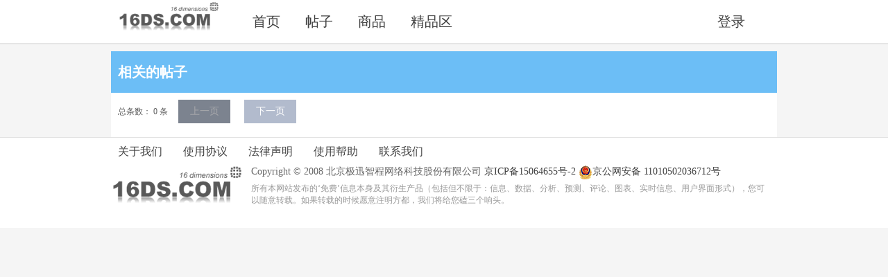

--- FILE ---
content_type: text/html;charset=UTF-8
request_url: http://www.16ds.com/products/32612/paper
body_size: 3053
content:
<!DOCTYPE html>








<html lang="en">
<head>
<meta charset="utf-8">
<meta http-equiv="X-UA-Compatible" content="IE=edge">
<meta name="viewport" content="width=device-width, initial-scale=1">
<link type="image/x-icon" href="/favicon.ico" rel="shortcut icon">
<title>帖子-方都化工网</title>

	<meta name="keywords" content="的资讯，的帖子" />


	<meta name="description" content="的资讯信息，行情分析文章，快速了解市场动向" />


<link href="/dsstyle/css/style.css?t=21"
	rel="stylesheet">
<script src="/js/jquery.min.2.1.1.js"></script>
<script src="/js/jquery.voland.js"></script>
<script src="/js/fingerprint.min.js"></script>
<script src="/dsstyle/js/js.js?v=2"></script>

<script>
var _hmt = _hmt || [];
(function() {
  var hm = document.createElement("script");
  hm.src = "https://hm.baidu.com/hm.js?51b9a0017fab53ac591d96decd8cfe3c";
  var s = document.getElementsByTagName("script")[0]; 
  s.parentNode.insertBefore(hm, s);
})();
</script>
<script>
(function(){
    var bp = document.createElement('script');
    var curProtocol = window.location.protocol.split(':')[0];
    if (curProtocol === 'https') {
        bp.src = 'https://zz.bdstatic.com/linksubmit/push.js';        
    }
    else {
        bp.src = 'http://push.zhanzhang.baidu.com/push.js';
    }
    var s = document.getElementsByTagName("script")[0];
    s.parentNode.insertBefore(bp, s);
})();
</script>

</head>
<script>
	$(document).ready(function() {
		//页面访问统计  
		// var fingerprint = new Fingerprint().get();   
		var fingerprint = new Fingerprint({
			canvas : true
		}).get();
		setCookie("fingerprint", fingerprint);
		
		$("#search_type_select").val('product');
		
		$("#search_type_bt").click(function(){
			var innerHeight = window.innerHeight;
			var offsetHeight = document.body.offsetHeight;
			var height = (innerHeight - offsetHeight > 0)?innerHeight:offsetHeight;
			$(".sec_nav_con_cate").hide();
			$("#search_type_bt").hide();
			$(".sec_shade").css("height", (height - 55) + "px");
			$(".sec_shade").show();
			$(".sec_nav_con_search").show();
		});
		
		$(".search_clear").click(function(){
			$(".sec_shade").hide();
			$(".sec_nav_con_search").hide();
			$(".sec_nav_con_cate").show();
			$("#search_type_bt").show();
		});
	});
	function setCookie(name, value) {
		document.cookie = name + '=' + escape(value);
	}
	function submit_search_form(){
		$("#search_form").submit();
	}
	function showProduct(id){
		alert(id);
	}
</script>
<body>
	<!--首页-->
	<div class="index_out">
		<!-- 头部--首页--第二版 -->
		<div class="sec_nav_out">
			<div class="sec_nav clearfix">
				<div class="fl sec_logo">
					<a href="/vue/index?active=0"><img
						src="/dsstyle/images/logo.png"
						width="100%" height="100%" /></a>
				</div>
				<div class="fl sec_nav_con">
					<div class="sec_nav_con_cate">
						<ul class="clearfix">
							<li><a id="home_head_index" href="/vue/index?active=0" >首页</a></li>
							<li><a id="home_head_product" href="/vue/topic?active=1">帖子</a></li>
							<li><a id="home_head_topic" href="/vue/product?active=2">商品</a></li>
							<li><a id="home_head_hnc_data" href="/vue/boutique?active=3">精品区</a></li>
						</ul>
					</div>
					<div class="sec_nav_con_search" hidden="none" style="display: none;">
						<form id="search_form" method="post" action="/indexSearch.action">
							<ul>
								<li class="fl search_cate">
									<select name="search_type" id="search_type_select" >
										<option value="product">商品</option>
										<option value="company">公司</option>
										<option value="topic">帖子</option>
									</select>
								</li>
								<li class="fl search_icon">
									<a href="javascript: submit_search_form()">
										<img src="/dsstyle/images/application_search.png" width="100%" height="100%" />
									</a>
								</li>
								<li class="fl search_text"><input type="text" placeholder="搜索--请输入关键字" name="q" id="search_q" value="" /></li>
								<li class="fl search_clear">
									<a href="javascript: void(0)" style="font-size: 25px;">
										×
									</a>
								</li>
							</ul>
						</form>
					</div>
					<!-- 三角形提示 -->
					<div class="triangle" hidden="none"></div>
				</div>
				<div class="fl sec_search" style="display: none;">
					<a href="javascript: void(0)" id="search_type_bt">
						<img src="/dsstyle/images/application_search.png"/>
					</a>
				</div>
				<div class="fr sec_nav_right">
					
						<a href="/loginSessions.action">登录</a>
					
				</div>
			</div>
		</div>
	
		










<script type="text/javascript" src="/dsstyle/js/monitorships.js?v=1"></script>





<!--con -->
<div class="card_detail" style="margin-top: 10px;">
	<div class="card_detail_con">
		<div class="card_detail_title clearfix">
			<h3 class="fl">相关的帖子</h3>
		</div>
		<div class="recom_con">
			<div>
				<!--帖子内容-->
				<div class="price_recom_lists price_recom_lists_block">
					
					
					
					 <!-- 翻页 -->
					<div class="more_card_test">
						<div class="page clearfix"><div class="fl num_total"> 总条数： 0 条</div><div class="fl pagination"><div class="clearfix"><a href="#" class="prev_page page_none">上一页</a> <a href="" class="next_page">下一页</a></div></div></div>
						<!-- <a href="">更多推荐</a> -->
					</div> 
				</div>
			</div>
		</div>
	</div>
</div>


		<!--foot -->
		<div class="foot_out">
			<div class="foot">
				<ul class="clearfix">
					<li><a href="/about">关于我们</a></li>
					<li><a href="/agreement">使用协议</a></li>
					<li><a href="/copyright">法律声明</a></li>
					<li><a href="/help">使用帮助</a></li>
					<li><a href="/contact">联系我们</a></li>
				</ul>
				<div class="foot_bot clearfix">
					<div class="foot_logo fl">
						<a href="/"><img
							src="/dsstyle/images/logo.png" /></a>
					</div>
					<div class="fl foot_bot_r">
						<p class="p1">
								Copyright © 2008 北京极迅智程网络科技股份有限公司 <a href="http://beian.miit.gov.cn/">京ICP备15064655号-2</a>
		                   		<a target="_blank" href="http://www.beian.gov.cn/portal/registerSystemInfo?recordcode=11010502036712" style="display:inline-block;text-decoration:none;font-size: 14px;">
						 			<img src="/dist/images/gonganbeian.png" style="float:left;"/>
						 			京公网安备 11010502036712号
						 		</a>
						</p>
						<p class="p2">所有本网站发布的‘免费’信息本身及其衍生产品（包括但不限于：信息、数据、分析、预测、评论、图表、实时信息、用户界面形式），您可以随意转载。如果转载的时候愿意注明方都，我们将给您磕三个响头。</p>
					</div>
				</div>
			</div>
		</div>
	</div>
</body>
</html>


--- FILE ---
content_type: text/css
request_url: http://www.16ds.com/dsstyle/css/style.css?t=21
body_size: 52664
content:
@charset "utf-8";
/* CSS Document */
/*清除样式*/
body{ min-width: 960px;}
body,a,p,em,b,h1,h2,h3,h4,h5,h6,select,checkbox,textarea,button,img,input,ul,li,ol,dl,dd,dt,div,span{ margin:0; padding:0; list-style:none; border:0;outline: none;}
body{ color:#5d5d5d; font-size:12px; font-family:"微软雅黑"; background:#f5f5f5; overflow-x:hidden;}
.bgwhite{
	background-color: #fff;
}
a{ color:#414141;display: inline-block; text-decoration:none;javascript:0;}
a:hover{ color:#841353;}
em{ font-style:normal;}
.fl{ float:left;}
.fr{ float:right;}
.clearfix{ display:block;}
.clearfix:before,.clearfix:after {content: ".";display: block;height: 0;clear: both;visibility: hidden;}
.fudong{ *overflow:hidden; *clear:both;}
.bold{font-weight: bold;}
/*清除样式*/
/*首页begin---------------*/
/*导航开始*/
.nav_out
{
	background: #fff;
	width: 100%;
	height: 80px;
	border-bottom: 2px #e5e5e5 solid;	
}
.nav
{
	width: 960px;
	margin: 0 auto;
}
.logo
{
	width: 192px;
	height: 76px;
	margin-top: 4px;
}
.nav_con
{
	width: 320px;
	margin-left: 10px;
}
.nav_con ul li
{
	float: left;
	width: 60px;
	margin: 0 5px;
	font-size: 20px;
	line-height: 80px;
	width: 60px;
	text-align: center;
}
.nav_con ul li a{
	display: block;
}
.nav_con ul li a:hover,.nav_con ul li a.hover{
	color: #1a59dc;
	background:url(../images/nav_line.png) no-repeat center bottom;
}
.nav_right{
	height: 40px;
	margin-top: 23px;
}
.nav_right .search{
	width: 55px;
	height: 40px;
	border-left: 1px solid #e0e0e0;
	border-right: 1px solid #e0e0e0;
}
.nav_right .search a
{
	width: 20px;
	height: 20px;
	display: block;
	margin-left: 19px;
	margin-top: 12px;	
}
.search_r{
	font-size: 20px;
	line-height: 40px;
}
.search_r a{
	padding-left: 15px;
}
.green{
	color: #eb5e12;
}
.blue{
	color: #195adc;
}
/*内容区开始*/
.index_con_out{
	width: 100%;
	background: #f5f5f5;
	padding-top: 10px;
	padding-bottom: 20px;
}
.index_con{
	width: 960px;
	margin: 0 auto;
}
/*左侧内容*/
.index_con_l{
	width: 470px;
	
}
.banner{
	width: 470px;
	height: 313px;
	background: url(../images/ban01.png) no-repeat;
}
/*banner*/
#banner{ width:100%; height:313px; position:relative;}
.banner_con{ position:relative; width:100%; height:313px;overflow:hidden;}
.banner_con ul{z-index:5;position:relative;}
.banner_con ul li{cursor:pointer;}
.banner_con .li01{width:100%; height:313px;background:url(../images/ban01.png) no-repeat 50% 50%;}
.num{position:absolute; width:100%; height:36px; left:0; bottom:0; z-index:999;margin-top:-20px;}
.num ol{ width:470px;  height:8px;margin:0 auto;padding:10px 0;text-align: center;}
.num ol li{width:8px; height:8px; background:#91a8e9; border-radius:7px; display:inline-block; margin:0 4px; cursor:pointer;}
.num ol li{ *display:inline;}
.num ol li.current{ background:#fff;}
.big_v{
	margin-top: 20px;
}
.big_v ul li
{
	width: 54px;
	text-align: center;
	float: left;
	margin-left: 12px;
}
.big_v ul li p{
	line-height: 30px;
}

/*我要发帖*/
.post_card{
	background: #fff;
	width: 462px;
	margin-left: 8px;
}
.card_top{
	width: 462px;
	height: 60px;
	margin-top: 15px;
	background: url(../images/post_card.png) no-repeat;
}
.card_top a{
	display: inline-block;
	font-size: 20px;
	font-weight: bold;
	color: #fff;
	line-height: 56px;
	width: 60px;
	text-align: center;
	margin-left: 8px;
}
.card_top a.hover{
	border-bottom: 2px solid #fff;
	text-shadow: 0px 0px 35px #FF0000;
}
.card_top{
	position: relative;
}
.card_top a.post_card_btn{
	width: 120px;
	height: 30px;
	text-align: center;
	line-height: 30px;
	font-size: 16px;
	color: #fff;
	position: absolute;
	right: 10px;
	top: 14px;
	background: #ffba1a;
	border-radius: 10px;
}
/*帖子列表*/
.card_con_list{
	padding: 10px;
	border-bottom: 1px solid #e5e5e5;
}
.card_con_img{
	width: 90px;
	height: 60px;
}
.card_con_article{
	/* margin-left: 10px; */
}
.card_con_article_w{
	width: 338px;
}
.card_con_article_w02{
	width: 430px;
}
.card_con_article h3{
	font-size: 16px;
	margin-left: 0px;
}
.card_con_article p{
	line-height: 22px;
	margin-left: 5px;
}
.card_con_article p.p1 a{
	color:#1d59db;
}
.card_con_article p.p2{
	text-align: right;
}
.card_con_article p.p2 span{
	margin-left: 10px;
}
.card_con_article p.p2 span:first-child{
	color: #1d59db;
}
.more_card{
	height: 40px;
	line-height: 40px;
	text-align: right;
	font-size: 16px;
	font-weight: bold;
	
}
.more_card a{
	color: #195adc;
	margin-right: 10px;
}
/*右侧内容开始*/
.index_con_r{
	width: 462px;
	
}
.index_con_r_price{
	margin-bottom: 10px;
}
.index_con_r .card_top a.a_price{
	width: auto;	
}
.index_con_r .card_top {
	margin-top: 0;
}
.price_lists{
	background: #fff;
}
.price_list{
	padding: 10px;
	border-bottom: 1px solid #e5e5e5;
}
.price_list_l p{
	font-size: 16px;
}
.price_list_l p a{
	color:#195adc;
	margin-right: 5px;
}
.price_list_l p.p3{
	font-size: 12px;
	margin: 5px 0;
}
.price_list_l p.p4{
	font-size: 14px;
}
.price_list_l p.p4 a{
	color:#195adc;
}
.price_list_r_con .span_line{
	height: 50px;
	border-left: 1px solid #e0e0e0;
	margin-top: 9px;
}
.price_list_r_con .span_icon{
	width: 24px;
	height: 24px;
	background: url(../images/price_icon.png) no-repeat;
	margin-left: 15px;
	margin-top: 23px;
}
.price_person{
	margin-left: 10px;
}
.price_person p{
	line-height: 22px;
}
.price_person a{
	color: #195adc;
}
.data_con{
	background: #fff;
}
.data_con_top{
	height: 40px;
	line-height: 40px;
}
.data_con_top span{
	font-size: 14px;
	margin-left: 10px;
}
.data_con_top a{
	font-size: 16px;
	color: #195adc;
	font-weight: bold;
	margin-left: 10px;
}
.data_con_top_r a{
	color: #195adc;
	background: url(../images/price_icon.png) no-repeat left center;
	padding-left: 35px;
	font-size: 12px;
	display: block;
	margin-right: 10px;
}
.data_img{
	width: 462px;
	height: 280px;
	border-bottom: 1px solid #e5e5e5;
}
/*foot开始*/
.foot_out{
	background: #fff;
	border-top: 1px solid #e3e3e3;
	height: 130px;
}
.foot{
	width: 960px;
	margin: 0 auto;
}
.foot ul{
	font-size: 16px;
	color: #444;
	margin-left: 10px;
}
.foot ul li{
	float: left;
	line-height: 40px;
	margin-right: 30px;
}
.foot_logo{
	width: 192px;
	hanging-punctuation: 76px;
}
.foot_bot_r{
	width: 750px;
	margin-left: 10px;
}
.foot_bot_r .p1{
	font-size: 14px;
	color: #666;
}
.foot_bot_r .p2{
	font-size: 12px;
	color: #999;
	margin-top: 5px;
}
/*个人界面开始-----------------*/
.per_right{
	height: 50px;
	margin-top: 15px;
}
.per_right .search_r{
	width: 100px;
	height: 50px;
}
.per_right .search_r a{
	padding-left: 0;
}
/*个人界面左侧内容*/
.per_con_l{
	width: 256px;
	
}
.per_con_l_top{
	padding: 10px;
	background: #fff;
}
.per_head{
	width: 120px;
	height: 120px;
}
.per_head_r a{
	display: block;
	width: 108px;
	height: 32px;
	text-align: center;
	line-height: 32px;
	border:1px solid #e5e5e5;
	font-size: 14px;
	color: #195ADC;
	margin-bottom: 9px;
}
.per_head_r a:last-child{
	margin-bottom: 0;
}
.per_con_l_top02 a{
	font-size: 16px;
	line-height: 45px;
}
.per_con_l_top02 a:first-child{
	text-align: center;
	width: 120px;
}
.per_con_l_top02 a:last-child{
	text-align: center;
	width: 110px;
	color: #195ADC;
}
.per_con_l_top03 span{
	width: 24px;
	height: 24px;
}
.per_process{
	
}
.per_process_top{
	position: relative;
	width: 202px;
	height: 24px;
	background:url(../images/process_bg.png) no-repeat;
}
.per_process_top .span_pro{
	position: absolute;
	left: 1px;
	top: 11px;
	width: 130px;
	height: 2px;
	background: url(../images/process_01.png) no-repeat;
}
.per_process_top .span_val{
	position: absolute;
	right: 10px;
	top: 3px;
	color: #195ADC;
}
.per_process_top .p_percent{
	position: absolute;
	left: 120px;
	top: 13px;
}
.per_process_bot{
	font-size: 14px;
}
.per_process_bot span{
	color: #195ADC;
	font-size: 20px;
}
.per_con_l_top04{
	border-top: 1px solid #E5E5E5;
	margin-top: 12px;
	line-height:50px;
	font-size: 14px;;
}
.per_con_l_top04_l{
	background: url(../images/process_02.png) no-repeat left center;
	padding-left: 35px;
}
.per_con_l_top04_r{
	background: url(../images/process_03.png) no-repeat left center;
	padding-left: 35px;
	margin-left: 30px;
}
.per_con_l_top04_l span{
	font-size: 20px;
	color: #195ADC;
}
.per_con_l_list{
	width: 124px;
	height: 88px;
	margin-top: 10px;
}
.per_con_l_list_top{
	background: #6cbef6;
	width: 124px;
	height: 34px;
	line-height: 34px;
	text-align: center;
	font-size: 14px;
	color: #fff;
	cursor: pointer;
}
.per_con_l_list_bot{
	width: 102px;
	padding: 10px;
	background: #fff;
	border: 1px solid #E5E5E5;
	border-top: 0;
	height: 34px;	
	text-align: center;
	display: table-cell;
    vertical-align: middle;
}
.per_con_l_list_bot span{
	color: #ffba1a;
}
.per_con_l_list.fr .per_con_l_list_bot a{
	display: block;
}
/*个人界面右侧内容*/
.per_con_r{
	width: 694px;
}
.per_con_r_recom02{
	margin-top: 10px;
}
.recom_con{
	background: #fff;
}
.recom_top{
	height: 60px;
	line-height: 60px;
	padding: 0 10px;
	background:#6cbef6;
}
.recom_top h3{
	font-size: 20px;
	color: #fff;
}
.recom_top p{
	font-size: 12px;
	color: #fff;
}
.recom_con_top{
	height: 40px;
	background: #b2bbcd;
}
.recom_con_top a{
	display: inline-block;
	width: 345px;
	color: #fff;
	font-size:14px;
	font-weight: bold;
	text-align: center;
	line-height: 37px;
}
.recom_con_top a.on{
	border-bottom: 3px solid #737b8b;
}
.price_recom_lists{
	display: none;
}
.price_recom_lists_block{
	display: block;
}
.card_con_article_w3{
	width: 573px;
}
.card_con_article_w4{
	width: 663px;
}
/*登录----------------------*/
.login-con{
	width: 100%;
	background: #fff;
	margin: 10px 0 20px 0;
}
.login-cont{
	width: 960px;
	height: 455px;
	margin: 0 auto;
	padding-top: 75px;
}
.log-left{
	width: 320px;
	padding: 0 60px 0 232px;
	color: #b3bccc;
	overflow: hidden;
}
.login-title{
	width: 320px;
	font-size: 16px;	
	line-height: 30px;
	overflow: hidden;
}
.login-title a{
	text-decoration:underline;
	font-size: 20px;
	color: #1a5adb;
}
.login-child{
	padding-top: 24px;	
	width: 320px;
	height: 40px;
	border-bottom: 1px solid #b2bbcd;
}
.login-child .login-userL{
	width: 24px;
	height: 24px;
	padding: 8px 12px 0 12px;
}
.login-child .input01{
	width: 272px;
	height: 40px;
	line-height: 40px;
	color: #b3bccc;
}
.login-pass{
	width: 320px;
	text-align: right;
	line-height: 36px;
}
.login-pass a{
	text-decoration:underline;
	font-size: 14px;
	color: #1a5adb;
}
.loginBtn{
	background: #6cbef6;
	width: 320px;
	height: 50px;
	line-height: 50px;
	text-align: center;
	margin-top: 24px;
}
/*.loginBtn a{
	color: #fff;
	font-size: 20px;
}*/
.loginBtn input{
	background: none;
	color: #fff;
    font-size: 20px;
    height: 50px;
}
.log-right{
	width: 340px;
	overflow: hidden;	
}
.log-right .wz20{
	color: #b3bccc;
	font-size: 20px;
	font-weight: normal;
	padding-bottom: 40px;
}
.log-right .btn-chat,.log-right .btn-qq,.log-right .btn-sina{
	width: 160px;
	height: 44px;
	line-height: 44px;
	margin-bottom: 22px;
	display: block;
	text-align: left;	
	color: #fff;
}
.log-right .btn-chat{
	background: #8dc81b;
}
.log-right .btn-qq{
	background: #68a5e1;
}
.log-right .btn-sina{
	background: #f56467;
}
.log-right .icon-social{
	width: 26px;
	height: 24px;
	display: inline-block;
	margin: 11px 10px 0 20px;
}
.log-right .icon-social01{
	background: url(../images/Chat.png) no-repeat;
}
.log-right .icon-social02{
	background: url(../images/qq.png) no-repeat;
}
.log-right .icon-social03{
	background: url(../images/Sina.png) no-repeat;
}
/*注册------------------------*/
.reg-cont{
	height:570px;
	padding-top:0 ;
}
.reg-title{
	font-size: 16px;	
	line-height: 40px;
}
.reg-title a{
	text-decoration:underline;
	font-size: 20px;
}
.xing{
	color: #eb5e12;
	font-size: 12px;
	padding-top: 8px;
}
.login-child .xing-con{
	color: #eb5e12;
	font-style: inherit;
	font-size: 14px;
	line-height: 40px;
}
.login-child .input02{
	width: 265px;
}
.login-child .input03{
	width: 168px;	
}
.login-child .code-btn{
	background: url(../images/code_bg.png) no-repeat;
	width: 100px;
	height: 31px;
	line-height: 31px;
	text-align: center;
	margin-top: 4px;
}
.login-child .code-btn a{
	font-size: 14px;
	color: #fff;
}
.attribute-btn{
	width: 320px;
	line-height: 34px;
	font-size: 14px;
	color: #999;		
}
.attribute-btn a{
	color: #1a5adb;
}
.attribute-btn .input04{
	width: 16px;
	height: 16px;
	vertical-align: middle;
	margin: 10px 14px 0 0;
}
.reg-right{
	padding-top: 75px;
}
/*个人界面-个人设置-基本资料------------*/
.head-right{
	padding-top: 14px;
	line-height: 50px;
	height: 66px;	
}
.head-right .tx{
	height: 50px;
}
.head-right .line0{
	background: #e0e0e0;
	width: 1px;
	height: 40px;
	display: inline-block;
	margin: 5px 30px 0 20px;
}
.return a{
	font-size: 20px;
	color: #b2bbcd;
}
.return a:hover{
	color: #195adc;
}
.basic-con{
	width: 960px;
	margin: 30px auto;
}
.bas-left{
	width: 96px;	
	text-align: center;
}
.bas-left li{
	background: url(../images/basic_bg.png) no-repeat;
	width: 96px;
	height: 96px;
	line-height: 96px;
	margin: 0 10px 1px 0;
}
.bas-left li.bas-cur{
	background: #b2bbcd;
	width: 96px;
	height: 96px;
	margin: 0 10px 1px 0;
}
.bas-left a{
	font-size: 14px;
	color: #fff;
}
.bas-right{
	width: 854px;
}
.bas-rightT,.bas-rightC{
	background: #fff;
	padding: 10px;
	overflow: hidden;
}
.infor-conL .infor-con01{
	line-height: 34px;
	padding-bottom: 10px;
	overflow: hidden;
}
.infor-conL .setname,.bas-rightC .setname{
	font-size: 16px;
	color: #999;
	width: 120px;
	text-align: right;
	display: inline-block;	
}
.infor-conL .choose{
	color: #EB5E12;
}
.xuanz b{
	font-weight: normal;
	font-size: 16px;
	color: #999;
}
.outbox .inputtext{
	border: 1px solid #e5e5e5;
	width:390px;
	height: 34px;
	font-size: 14px;
	color: #444;
	padding: 0 10px;	
 	margin-right: 10px;
}
.outbox{
	position: relative;
}
.xxing{
	position: absolute;
	right: 20px;
	top: 3px;
	color: #EB5E12;
	font-size: 14px;
	font-style: inherit;
}
.infor-con01 .xuanz input{
	width: 16px;
	height: 16px;
	margin: 9px 10px 0 0;
	display: inline-block;
}
.infor-conCur{
	padding-bottom: 0;
}
.upload-conR{
	width: 120px;
}
.upload-conR a img{
	padding-bottom: 5px;
}
.upload-conR .up-tx{
	text-align: center;
	font-size: 14px;
	color: #195adc;
}
.upload-conR .up-tx a{
	color: #195adc;
}
.bas-rightC{
	margin-top: 10px;
}
.bas-rightC .infor-con01 textarea{
	border: 1px solid #e5e5e5;
	width: 678px;
	height: 56px;
	padding: 10px;
	font-size: 14px;
	color: #195adc;
}
.savebtn{
	margin-left: 264px;
}
/*忘记密码页面--------------*/
.pass-cont{
	margin: 0 auto;
	width: 640px;
	height: 495px;	
	padding: 35px 0 0 320px;
}
.pass-cont .pass-title{
	font-size: 30px;
	color: #444;
	font-weight: bold;
}
.passBtn{
	margin-top: 32px;
}
.remember{
	width: 320px;
	text-align: center;
	padding-top: 14px;	
}
.remember a{
	color: #1a5adb;
    font-size: 14px;
    text-decoration: underline;
}
/*个人界面-个人设置-账户安全------------*/
.acc-rightT{
	padding: 64px 0 50px 45px;
}
.acc-cont ul li{
	width: 630px;
	height: 34px;
	line-height: 34px;
	font-size: 14px;
	color: #444;
	padding-bottom: 30px;
}
.acc-cont .wenz16{
	font-size: 16px;
	color: #999;
	padding-right: 15px;
}
.acc-cont .amend{
	width: 94px;
	height: 32px;
	border:1px solid #b2bbcd;
	font-size: 16px;
	color: #b2bbcd;
	text-align: center;
}
.acc-cont .amend:hover{
	background: #b2bbcd;
	color: #fff;
}
.savebtn02{
	margin-top: 120px;
}
/*个人界面关注的商品弹框*/
.bomb_box_bg{
	display: none;
	position: fixed;
	left: 0;
	top: 0;
	width: 100%;
	height: 100%;
	z-index: 2;
	background:#000;
	opacity: 0.3;
}
.goods_con{
	display: none;
	width: 830px;
	height: 500px;
	background: #fff;
	z-index: 3;
	position: absolute;
	left: 50%;
	top: 50%;
	margin-left: -415px;
	margin-top: -250px;
}
.goods_con h3{
	text-align: center;
	font-size: 30px;
	line-height:70px;
}e
.goods_con_top{
	position:relative;
}
.goods_con_top .close{
	position: absolute;
	right: 6px;
	top: 10px;
	cursor: pointer;
	width: 40px;
	height: 40px;
	background:url(../images/close.png) no-repeat;
}
.goods_name{
	width: 262px;
	margin: 156px auto 0;	
}
.goods_name_list{
	width: 118px;
	height: 30px;
	border:1px solid #195ADC;
	border-radius: 8px;
	text-align: center;
	color: #195ADC;
	line-height:30px;
	font-size: 16px;
	position: relative;
	margin-left: 15px;
	margin-bottom: 20px;
}
.goods_name_cur{
	margin-left: 0;
}
.goods_name_list span.close{
	position: absolute;
	width: 20px;
	height: 20px;
	right: -10px;
	top: -10px;
	background:url(../images/close02.png) no-repeat ;
}
.goods_name_btn{
	width: 320px;
	height: 50px;
	line-height: 50px;
	text-align: center;
	font-size: 20px;
	background: #6cbef6;
	position:absolute;
	left: 50%;
	bottom: 30px;
	margin-left: -160px;
}
.goods_name_btn a{
	color: #fff;
	display: block;
}
/*点击他人界面------*/
/*左侧内容*/
.others-box-bg{
	position: fixed;
	top:0;
	left: 0;
	width:100%;
	height: 100%;
	background:#000;
	opacity: 0.3;
	z-index: 2;
}
.other-con{	
	background: #fff;
	width: 960px;
/*	height: 638px;*/
	padding-bottom:20px ;
	z-index: 3;	
	position: absolute;
	left: 50%;
	top: 50%;
	margin-left: -480px;
	margin-top: -319px;
}
.other-contop{
	padding: 30px 0 0 12px;
}
.other-conL{
	width: 236px;
}
.per_con_l_top00 a:first-child{
	text-align: center;
	width: 120px;
	color: #444;
}
.tele-conB{
	color: #444;
	line-height: 25px;
	padding-top: 10px;
}
.teleT span{
	font-size: 16px;
	color: #999;
}
.behind{
	background: url(../images/pic-b.jpg) no-repeat;
	margin: 0 auto;
	width: 1366px;
	height: 768px;
}
/*右侧内容*/
.other-conR{
	width: 702px;
}
.post-title{
	background: url(../images/post_bg.jpg) no-repeat;
	height: 60px;
	line-height: 60px;
	padding: 0 10px;
}
.post-title h3{
	color: #fff;
    font-size: 20px;
}
.post-con-article{
	margin-left: 0;
	width: 673px;
}
.other-conbot{
	width: 960px;
	margin: 0 auto;
}
.hotBtn{
	background:#6cbef6;
	width: 320px;
	height: 50px;
	line-height: 50px;
	text-align: center;
	font-size: 20px;
	margin: 42px 0 0 320px;
}
.hotBtn a{
	color: #fff;
}
/*帖子页面*/
.card_tab{
	width: 960px;
	height: 60px;
}
.card_tab a{
	float: left;
	width: 50%;
	font-size: 20px;
	color:#fff;
	line-height: 57px;
	text-align: center;
	font-weight: bold;
	background: #6cbef6;
}
.card_tab a.on{
	background: #6cbef6;
	filter:alpha(opacity=70); 
	-moz-opacity:0.7; 
	-khtml-opacity: 0.7; 
	opacity: 0.7; 
}
.card_con_lists{
	background: #fff;
}
.card_con_lists .card_con_article_w3{
	width: 755px;
}
.card_collect{
	margin-left: 34px;
}
.card_collect a{
	font-size: 14px;
	color: #195adc;
	text-align: center;
	padding-top: 10px;
}
.card_collect a p{
	margin-top: 8px;
}
.card_con_lists .card_con_article_w4{
	width: 845px;
}
/*下拉菜单*/
.pull_down{
	width: 80px;
	margin-top: 28px;
	margin-left: 40px;
	position: relative;
	
}
/* 不让搜索窗口抖动 */
/* .pull_down.on{
	border-left: 1px solid #e0e0e0;
	border-right: 1px solid #e0e0e0;
	width: 78px;
} */
.pull_down_con{
	position: absolute;
	left: -1px;
	right: -1px;
	top: 30px;
	background: #fff;
	z-index: 3;
	display: none;
	border-left: 1px solid #e0e0e0;
	border-right: 1px solid #e0e0e0;
}
.pull_down a{
	display: block;
	padding-left: 15px;
	font-size: 16px;
	line-height:30px;
	
}
.pull_down_a0{
	background: url(../images/jiantou_up.png) no-repeat 60px center;
	color: #195ADC;
}
.pull_down_a0.border{
	background: url(../images/jiantou_down.png) no-repeat 60px center;
}
.search_con{
	margin-top: 27px;
}
.search_con input{
	width: 170px;
	height: 28px;
	text-align: center;
	line-height: 28px;
	border:1px solid #e6e6e6;
}
.search_con a{
	margin-left: 7px;
	margin-top: 6px;
}
span.span_line{
	margin-left: 16px;
	margin-top: 20px;
	height: 40px;
	border-left: 1px solid #e6e6e6;
}
/*帖子详情*/
.return_a{
	width: 105px;
	text-align: center;
	font-size: 20px;
	line-height: 80px;
}
.return_a a{
	color: #b2bbcd;
}
.card_detail{
	width: 960px;
	margin: 0 auto;
	background: #fff;
	padding-bottom: 20px;
}
.card_detail_top{
	height: 54px;
	line-height: 54px;
	padding: 0 10px;
}
.card_top_l{
	
}
.card_top_l a{
	color: #999;
	font-size: 12px;
}
.card_top_l a.on
{
	color: #195adc;
}
.card_top_r{
	margin-top: 10px;
}
.card_top_r a{
	display: block;
	width: 120px;
	hanging-punctuation: 32px;
	text-align: center;
	line-height:30px;
	font-size: 16px;
	color: #fff;
	background: #ffba1a;
	border-radius: 8px;
}
.card_detail_title{
	padding: 0 10px;
	width: 940px;
	height: 60px;
	background:#6cbef6;
}
.card_detail_title h3{
	color: #fff;
	font-size: 20px;
	line-height: 60px;		
}
.card_detail_title_r{
	color: #fff;
	margin-top: 10px;
}
.card_detail_title_r a img{
	vertical-align: middle;
}
.card_detail_l{
	width: 680px;
	padding: 10px 0 0 10px;
}
.card_tx p{
	color: #444;
	font-size: 16px;
	text-align: center;
	line-height:35px;
}
.card_tx_r{
	width: 580px;
}
.card_tx_r01{
	line-height: 40px;
	font-size: 14px;
	padding-left: 10px;
}
.card_tx_r01 span:first-child{
	background: url(../images/pen.png) no-repeat left center;
	padding-left: 25px;
}
.card_tx_r01 span:last-child{
	background: url(../images/eye.png) no-repeat left center;
	padding-left: 25px;
}
.card_tx_r01 span i{
	font-style: normal;
}
.card_tx_r02{
	font-size: 14px;
	line-height:23px;
	padding-left: 10px;
	margin-top: 10px;
	margin-bottom: 20px;
}
.card_tx_r03{
	padding-left: 10px;
}
.card_tx_r03_l{
	
}
.card_tx_r03_r span{
	cursor: pointer;
}
.card_tx_r03_r span:nth-child(2){
	color: #eb5e12;
	padding: 0 8px;
}
.card_tx_r03_r span:last-child{
	width: 70px;
	height: 28px;
	line-height: 28px;
	text-align: center;
	display: inline-block;
	background: #f5f5f5;
}
.return_lists{
	background: #F5F5F5;
}
.return_list
{
	border-bottom: 1px solid #dfdfdf;
	padding: 10px;
}
.return_list a{
	width: 34px;
	height: 34px;
	
}
.tx_r{
	width: 490px;
}
.return_list_con{
	margin-left: 10px;
}
.return_list_con span{
	color: #195ADC;
}
.return_list_date{
	text-align: right;
}
.return_host{
	height: 60px;
}
.return_host a{
	margin-top: 20px;
	float: right;
	font-weight: bold;
	color: #195ADC;
	width: 80px;
	height: 25px;
	line-height: 25px;
	text-align: center;
	background: #fff;
	border: 1px solid #b2bbcd;
	border-radius: 5px;
}
.card_detail_r{
	width: 260px;
	border: 1px solid #b2bbcd;
}
.card_detail_r_tit{
	height: 40px;
	line-height: 40px;
	background: #b2bbcd;
	padding: 0 10px;
	color: #fff;
	font-size: 14px;
	font-weight: bold;
}
.card_detail_r_bot {
	margin-top: 10px;
	margin-bottom: 5px;
}
.card_detail_r_bot a{
	margin-left: 10px;
}
.card_detail_r_bot a p{
	line-height: 25px;
}
.card_detail_r_tit a{
	font-size: 12px;
	color: #195ADC;
}
.card_detail_r_list{
	padding: 0 10px 10px 10px;
	border-bottom: 1px solid #e5e5e5;
}
.card_detail_r_list:last-child{
	border-bottom: 0;
}
.card_detail_r_list a{
	font-size: 12px;
	font-weight: normal;
	line-height: 22px;
}
.card_detail_r_list a span{
	color: #195ADC;
}
.card_detail_r_list_bot {
	height: 18px;
	line-height: 18px;
	width: 240px;
	overflow: hidden;
}
.card_detail_r_list_bot a{
	color: #195ADC;
}
/*添加公司页面*/
.search_r{
	position: relative;
}
/* 鼠标移到我上边时的下拉菜单 */
.add_menu{
	width: 93px;
	background: #fff;
	border-left: 1px solid #e5e5e5;
	border-right: 1px solid #e5e5e5;
	border-bottom: 1px solid #e5e5e5;
	position: absolute;
	left: -20px;
	top: 62px;
	z-index: 10;
	display: none;
}
.add_menu a{
	display: block;
	line-height: 30px;
	font-size: 16px;
	text-align: center;
	color: #195adc;
}
.add_menu a:hover{
	color: #5D5D5D;
}
.per_right .search_r_add{
	height: 65px;
}
.add_company_con{
	padding: 0 10px;
}
.add_company_top{
	color: #eb5e12;
	line-height: 50px;
}
.add_company_bot{
	width: 590px;
	margin: 0 auto;
}
.add_company_bot01 input:first-child{
	width: 417px;
	padding-left: 3px;
	height: 42px;
	border:1px solid #b2bbcd;
}
.add_company_bot01 input:last-child{
	width: 168px;
	text-align: center;
	font-size: 14px;
	color: #fff;
	height: 44px;
	line-height: 44px;
	background: #b2bbcd;
	cursor: pointer;
}
.add_company_bot02{
	background: #b2bbcd;
	padding: 15px;
}
.add_company_bot02 h3{
	color: #444;
	font-size: 12px;
}
.company_list{
	margin-top: 10px;
}
.company_list input{
	margin-top: 5px;
}
.company_list_r {
	margin-left: 12px;
}
.company_list_r p:first-child{
	font-size: 14px;
	margin-bottom: 5px;
}
.company_list_r p:first-child span{
	color: #44823e;
}
.join_btn{
	width: 120px;
	height: 32px;
	text-align: center;
	line-height: 32px;
	background: #fff;
	color: #195adc;
	margin-top: 20px;
	margin-left: 25px;
	cursor: pointer;	
}
.add_company_bot03{
	margin-top: 20px;
	line-height: 34px;
	margin-bottom: 30px;
}
.add_company_bot03 a:first-child{
	color: #195ADC;
}
.add_company_bot03 a:last-child{
	color: #fff;
	width: 120px;
	text-align: center;
	height: 34px;
	background: #ffba1a;
	margin-left: 30px;
}
/*我要报价页面*/
.card_detail_title .card_top_r{
	margin-top: 15px;
}
.price_con{
	width: 590px;
	margin: 20px auto;
}
.table{
	display: table;
}
.table-row{
	display: table-row;
}
.table-cell{
	display: table-cell;
}
.cell_10{
	height: 10px;
}
.cell_w{
	width: 22px;
}
.price_tit{
	width: 104px;
	height: 42px;
	background: #b2bbcd;
	text-align: center;
	line-height: 42px;
	color: #fff;
	font-size: 16px;
}
.price_input input{
	width: 415px;
	height: 19px;
	border:1px solid #b2bbcd;
	font-size: 14px;
	padding: 12px 0 12px 3px;
}
.price_pulldown{
	width: 65px;
	height: 28px;
	cursor: pointer;
	background:#b2bbcd url(../images/price_up.png) no-repeat center center;
}
.price_pulldown.up{
	background:#b2bbcd url(../images/price_down.png) no-repeat center center;
}
/*下拉内容*/
.price_input{
	position: relative;
}
.price_pulldown_con{
	position: absolute;
	z-index: 100;
	padding-bottom: 10px;
	border-bottom: 1px solid #8a93a6;
	background: #b2bbcd;
}
.price_pulldown_con .price_pulldown_list{
	width: 480px;
	background: #b2bbcd;
	line-height: 33px;
	padding-left: 5px;
	color: #195ADC;
	cursor: pointer;
	display: none;
}
.goods_name_price{
	width: 560px;
	height: 45px;
	background: #f5f5f5;
	line-height: 45px;
	padding: 0 15px;
	margin-top: 10px;
}
.goods_name_price input{
	margin-top: 15px;
	margin-right: 10px;
}
.goods_name_price span{
	font-size: 14px;
	font-weight: bold;
	color: #444;
}
.price_tit02{
	width: 84px;
	padding-right: 20px;
	text-align: right;
	font-size: 16px;
	font-weight: bold;
	color:#444;
	line-height: 42px;
}
.price_input02 input{
    width: 480px;
    padding-left: 3px;
    height: 43px;
    line-height: 43px;
    border: 1px solid #b2bbcd;
    font-size: 14px;
}
.price_input03 input{
	width: 110px;	
}
.price_pulldown_con02 .price_pulldown_list{
	width: 175px;
}
.price_tit03{
	text-align: right;
	vertical-align: top;
}
.price_input02 textarea{
	width: 480px;
	height: 50px;
	padding-left: 3px;	   
    border: 1px solid #b2bbcd;
    resize: none;
    font-size: 14px;
    font-family: "微软雅黑";
}
.price_save_btn{
	width: 320px;
	height: 50px;
	text-align: center;
	line-height: 50px;
	color: #fff;
	font-size: 20px;
	color: #fff;
	background:#6cbef6;
	margin-top: 30px;
	margin-left: 150px;
	cursor: pointer;
}
.price_save_btn input{
	background: none;
	font-size: 20px;
	color: #fff;
	line-height: 50px;
	height: 50px;
}
.price_pulldown_list .input03{
	width: 85px;
	height: 30px;
	background: #f5f5f5;
	margin-left: 5px;
	padding: 0;
}
.price_pulldown_list .input04{
	width: 330px;	
}
.price_pulldown_list .white{
	color: #fff;
}
/*select*/
.price_select{	
	border: 1px solid #b2bbcd;
    font-size: 14px;
}
.price_select select{
	width: 485px;
}
.price_select02 select{
	width: 182px;
}
.input00{
	width: 50px;
	height: 20px;
	border: 1px solid #000;
}
/*我要报价-商品过来无公司*/
.add-gs{
	margin-top: 4px;
}
.add-btn{
	width: 485px;
}
.add-btnT{
	padding-top: 6px;
}
.add-btnT a{
	background: #ffba1a;
	width: 240px;
	height: 34px;
	line-height: 34px;
	font-size: 14px;
	color: #FFFFFF;
	text-align: center;
}
.add-btnB p{
	color: #eb5e12;
	padding-top: 8px;
}
/*添加已有公司页面*/
.remind_tit{
	color: #eb5e12;
	margin-left: 10px;
	padding: 15px 0;
}
.remind_tit02 span{
	color: #5D5D5D;
}
.existing_conpany{
	
}
.home_company{
	width: 475px;
}
.home_company_tit{
	height: 45px;
	line-height: 45px;
	text-align: center;
	font-size: 16px;
	color: #fff;
	background: #b2bbcd;
	font-weight: bold;
}
.company_tit{
    width: 90px;
    text-align: right;
    font-size: 16px;
    font-weight: bold;
    color: #444;
    line-height: 45px;
}
.company_input input{
	width: 380px;
    padding-left: 3px;
    height: 43px;
    line-height: 43px;
    border: 1px solid #b2bbcd;
    font-size: 12px;
}
.company_tit_txa{
	vertical-align: top;
}
.company_input textarea{
	width: 377px;
    padding: 3px;   
    height: 64px;
    border: 1px solid #b2bbcd;
    font-size: 12px;
    border-bottom: 1px dashed #b2bbcd;
    resize: none;
}
.company_picture{
	width: 383px; 
    height: 85px;
    border: 1px solid #b2bbcd;
    font-size: 12px;
    border-top: 0;
}
.picture_con{
	position: relative;
	margin-top: 20px;
	margin-left: 25px;
}
.picture_con span{
	display: block;
	position: absolute;
	right: -10px;
	top: -10px;
	cursor:pointer;
	width: 20px;
	height: 20px;
	background:url(../images/close02.png) no-repeat;
}
.picture_con_r{
	margin-right: 10px;
}
.picture_con_r p{
	color: #eb5e12;
	line-height: 20px;
}
.add_picture{
	margin-left: 6px;
	cursor: pointer;
	width: 54px;
	height: 54px;
	background: #ffba1a;
	color: #fff;
	line-height: 54px;
	text-align: center;
	font-size: 20px;
	font-weight: bold;
}

.company_input02 input{
	width: 183px;
	height: 43px;
	line-height: 43px;
    border: 1px solid #b2bbcd;
    font-size: 12px;
    padding-left: 6px;
}
.cell_2{
	width: 2px;
}
.cell_2_h{
	height: 2px;
}
.company_input03 input{
	padding-left: 3px;
	width: 310px;
	height: 43px;
	line-height: 43px;
    border: 1px solid #b2bbcd;
    border-bottom: 0;
    font-size: 12px;
}
.company_pulldown{
	width: 65px;
	padding-left: 5px;
	color: #fff;
	background: #b2bbcd url(../images/price_up.png) no-repeat 55px center;
	cursor: pointer;
}
.company_save_btn{
	margin: 30px auto;
}
.inter_company .home_company_tit{
	margin-left: 10px;
	width: 475px;
}
/*我要发帖*/
.bt_input input{
	font-size: 12px;
	color: #999;
}
.cont_cont{
	width: 483px;
	height: 398px;
	border: 1px solid #b2bbcd;
}
.cont_input textarea{
	padding-left: 3px;
	font-size: 12px;
	color: #999;
	height: 184px;
	border: 0;
	border-bottom: 1px dashed #b2bbcd;
	width:470px;
}
.add-pic{
	width: 463px;
	height: 64px;
	border-bottom: 1px solid #b2bbcd;
	padding: 10px;
}
.add-tx01{
	position: relative;
	margin-top: 10px;
}
.add-tx01 span{
	position: absolute;
	background: url(../images/close02.png) no-repeat;
	width: 20px;
	height: 20px;
	display: inline-block;
	top: -10px;
	right: -10px;
	cursor: pointer;
}
.add-tx02{
	margin-top: 10px;
}
.postCon{
	padding: 10px;
	color: #999;
}
.postCon p{
	color: #444;
	padding-bottom: 2px;
}
.postCon .post-wzcon{
	width: 345px;
	line-height: 21px;
}
.postcont02 img{
	padding: 0 0 2px 6px;
}
.postcont02 p{
	color: #195adc;
	text-align: center;
}
/*公司详情-------*/
.company_det{
	width: 690px;
}
.com_detPic{
	width: 420px;
	height: 260px;
	background-size: 100% 100%; 
}
.con_contact{
	width:231px;
	height: 244px;
	border: 1px solid #b2bbcd;
	padding: 8px;
}
.con_contact h4{
	font-size: 14px;
	color: #000;
}
.con_contact ul li{
	font-size: 14px;
	line-height: 22px;
	color: #000;
	padding-top: 10px;
}
.con_contact span{
	color: #999;
	width: 70px;
	text-align: right;
	display: inline-block;
}
.com_detailB{
	width: 680px;
	padding: 10px 0;
}
.com_detailB h4{
	font-size: 14px;
	color: #000;
	padding-bottom: 4px;
}
.com_detailB p{
	line-height: 20px;
	color: #666;
}
.com_detLine{
	width: 690px;
	height: 1px;
	background: #e5e5e5;
	margin-top: 137px;
}
.com_det_list li{
	line-height: 42px;
	border-bottom: 1px solid #e5e5e5;
	padding: 0 8px;
}
.com_det_list li a{
	color: #195adc;
}
.com_det_list li span{
	color: #999;
}
.com_det_list .com_det_listlast{
    border-bottom: 0 none;
}
/*商品页面*/
.pro-content{
	width:960px;
	margin: 10px auto 20px;
	padding-bottom: 10px;
	background-color: #fff;
}
.pro-content .pro-title{
	height:60px;
	line-height: 60px;
	width:960px;
	background: #6cbef6;
	color: #fff;
	font-size: 20px;
	font-family: 600;
}
.pro-title .btn-area{
	margin-left:10px;
	margin-right:30px;
}
.pro-title .btn-area a{
	height:40px;
	line-height: 40px;
	padding-right: 24px;
	font-size: 18px;
	color: #fff;
}
.more .arrow{
	display: inline-block;
	margin-left:5px;
	height:6px;
	width: 10px;
	background: url('../images/arrow-down.png') 0 0 no-repeat;
}
.pro-body{
	margin:0 auto;	
	height:542px;
	width:940px;
	overflow: auto;
	position: relative;
	border-left:1px solid #b2bbcd;
	border-right:1px solid #b2bbcd;
	border-bottom:1px solid #b2bbcd;
}
.pro-body ul,.pro-body li{
	list-style: none;
	cursor:pointer;
}
.pro-body li{
	box-sizing: border-box;
	border-left:2px solid #b2bbcd;
	border-right:2px solid #b2bbcd;
	border-top:1px solid #e5e5e5;
	border-bottom:1px solid #e5e5e5;
	width:260px;
	height: 45px;
	line-height: 45px;
	padding-left: 13px;
}
.pro-body li .arrow-right{
	display: inline-block;
	width: 6px;
	height: 10px;
	background: url('../images/arrow-right.png') 0 0 no-repeat;
	float: right;
	margin-top:16px;
	margin-right:13px;
}
.pro-body li:hover>.arrow-right{
	background: url('../images/arrow-right-hover.png') 0 0 no-repeat;
}
.pro-body li a{
	color: #195adc;
	font-size: 14px;
}
.pro-body li:hover {
	background-color: #b2bbcd;
}
.pro-body li:hover>a{
	color: #fff;
}
.pro-body ul.parent{
	position: absolute;
	left:-1px;
	top:0;
}
.pro-body ul.child{
	display: none;
	position: absolute;
	left:258px;
	top:0;
}
/*商品详情页面开始*/
.goods_top_l {
    
}
.goods_top_l a {
    display: inline-block;
    width: 120px;
    hanging-punctuation: 32px;
    text-align: center;
    line-height: 30px;
    font-size: 16px;
    color: #fff;
    background: #ffba1a;
    border-radius: 8px;
    margin-left: 5px;
    margin-right: 5px;
}
.goods_top_r a{
	color: #eb5e12;
	font-size: 16px;
}
.card_detail_title h3 {
	height: 60px;
	line-height: 60px;
}
.card_detail_title h3 span{
	font-size: 16px;
	font-weight: bold;
}
.goods_d_r{
	margin-top: 0;
	line-height: 60px;
	font-size: 16px;
}
.goods_left_top{
	height: 60px;
	line-height: 60px;
	background: #b2bbcd;
}
.goods_detail_l {
    width: 690px;
    padding: 0;
}
.goods_left_top{
	padding: 0 10px;
}
.goods_left_top h3{
	color: #fff;
	font-size: 20px;
}
.goods_left_top span{
	color: #fff;
	font-size: 14px;
}
.goods_left01_bot .bot_left{
	width: 510px;
	height: 240px;
}
.bot_right{
	
	height: 240px;
	width: 160px;
	
}
.bot_right h4{
	width: 160px;
	font-size: 14px;
	color: #444;
	line-height: 30px;		
	background: #fff;
}
.bot_right_lists
{
	width: 160px;
	padding: 0 8px;
	background: #f5f5f5;
	height: 210px;
}
.bot_right_list{
	padding: 8px 0;
}
.bot_right_list p:first-child span{
	color: #444;
	
}
.bot_right_list p:last-child span{
	color: #195adc;
	
}
.bot_right_bot{
	margin-top: 20px;
}
.bot_right_bot p span{
	color: #195adc;
}
.goods_left_top a {
    color: #195adc;
    font-size: 16px;
    font-weight: bold;
}
.goods_left02_list{
	line-height: 44px;
	padding: 0 10px;
	border-bottom: 1px solid #e5e5e5;
	font-size: 14px;
}
.goods_left02_list p.fl{
	
	font-weight: bold;
}
.goods_left02_list p.fl span{
	color: #195ADC;
}
.goods_left02_list p.fr a{
	color: #195ADC;
}
/*更多报价表格*/
.goods_price table th{
	background: #f5f5f5;
	height: 40px;
	font-size: 14px;
}
.goods_price table tr td{
	text-align: center;
	font-size: 14px;
	color: #444;
	border-right: 1px solid #e5e5e5;
	border-bottom: 1px solid #e5e5e5;
	height: 80px;
	vertical-align: middle;
}
.goods_price table tr.tr_bg td{
	background: #f5f5f5;
}
.goods_price table tr .td_pos{
	position: relative;
}
.goods_price table tr .td_pos span{
	width: 40px;
	height: 40px;
	position: absolute;
	top: 0;
	left: 0;
}
.goods_detail_r_lists ul{
	padding: 5px 0;
}
.goods_detail_r_lists ul li{
	padding: 0 10px;
	background: url(../images/goods_icon.png) no-repeat 10px center;
	padding-left: 40px;
	line-height: 25px;
}
.goods_detail_r_lists ul li a{
	color: #195adc;
}
/*商品详情分类页面*/
.goods_detail_classify{
	padding-bottom: 0;
	margin-bottom: 20px;
}
.goods_classify_con .card_con_article_w{
	width: 565px;
}
.goods_classify_con .card_con_article_w02{
	width: 670px;
}
.goods_classify_price .price_list_l{
	width: 555px;
}
.goods_classify_a{
	padding: 5px 10px;
	color: #195ADC;
}
.goods_classify_a a{
	font-size: 14px;
	color: #195ADC;
	padding: 0 6px;
	line-height: 30px;	
}
/*商品详情更多指数*/
.goods_more{
	margin-top: 10px;
	padding-bottom: 10px;
	margin-bottom: 10px;
}
.goods_more_con{
	width: 960px;
}
.goods_more_con .goods_price table th{
	background: #b2bbcd;
	color: #fff;
}
.goods_collect{
	margin: 0;
}
/*分页*/
.page{
	height: 34px;
	line-height: 34px;
	margin-top: 10px;
	margin-left: 10px;
	margin-right: 10px;
}
.num_total{
	margin-right: 15px;
}
.num_total a{
	font-size: 14px;
	color: #195ADC;
}
.pagination a{
	display: inline-block;
	width: 30px;
	height: 30px;
	text-align: center;
	line-height: 30px;
	color: #fff;
	background: #b2bbcd;
	border-radius: 50%;
	float: left;
	margin-right: 20px;
	margin-top: 2px;
}
.pagination a.current{
	background: #195ADC;
}
.pagination a.a_more{
	background: none;
	color: #b2bbcd;
	font-size: 30px;
	margin-top: 0;
}
.pagination a.prev_page,.pagination a.next_page{
	width: 75px;
	height: 34px;
	line-height: 34px;
	border-radius: 0;
	font-size: 14px;
	margin-top: 0;	
}
.pagination a.page_none{
	background: #7c838f;
	color: #a8a9ac;
}
.contact_us{
	width: 300px;
	margin: 15px auto;
}
.contact_us h4{
	font-size: 16px;
	color: #666;
	margin-bottom: 5px;
}	

.contact_us p{
	padding-left: 25px;
	font-size: 14px;
	line-height: 25px;
}
.contact_us p span{
	color: #195ADC;
}
.contact_us p.p01{
	background:url(../images/goods_qq.png) no-repeat left center;
}
.contact_us p:last-child{
	background: url(../images/goods_tel.png) no-repeat left center;
}
.div_select {
	margin-left:10px;
    background: url(../images/pen.png) no-repeat left center;
    padding-left: 35px;
}
optgroup{
	color: red;
}
/* 自定义的对话框的样式 */
#dialog_container{
	/* 弹出框的大小 */
	width: 600px;
	height: 400px;
	text-align: center;
	background-color: white;
	position: absolute;   
	/* top: 50%;  */  
	left: 50%;
	-webkit-transform: translate(-50%, -50%);   
	-moz-transform: translate(-50%, -50%);   
	-ms-transform: translate(-50%, -50%);   
	-o-transform: translate(-50%, -50%);   
	transform: translate(-50%, -50%); 
	z-index: 1000000;
}
/* 该div用于覆盖整个页面 */
#bg_zhezhao{
	background-color: gray;
	opacity: 0.7;
	width: 105%;
	/* height: 108%; */
	z-index: 990000;
	position: absolute;   
	top: 0%;  
	left: 0%; 
}
.dialog_cancel{
	margin-left: 540px;
	margin-top: 15px;
	position: absolute;
}
.dialog_title{
	height: 70px;
	line-height: 70px;
	font-size: 30px;
	font-weight: bold;
}
.dialog_matter{
	font-size: 24px;
	color: #444444;
	padding-left: 40px;
	padding-right: 40px;
	
}
.dialog_matter_child{
	height: 50px;
	line-height: 40px;
	text-align: center;
	/* overflow: hidden; */
}
.dialog_oper{
	height: 80px;
}
.dialog_button{
	width: 150px;
	height: 40px;
	line-height: 40px;
	color: #ffffff;
	font-size: 20px;
	float: left;
	overflow: hidden;
}
.dialog_button:hover{
	cursor: pointer;
}
.buttonLeft{
	background-image: url("../images/pro_bg.png");
	background-size: 100% 100%;
	margin-left: 140px;
}
.buttonRight{
	background-color: #b2bbcd;
	margin-left: 20px;
}
.buttonMiddle{
	background-image: url("../images/pro_bg.png");
	background-size: 100% 100%;
	margin-left: 225px;
}
/* 自定义的对话框的样式 */
/* jquery自动补全样式 */
.ui-autocomplete-category {
	font-weight: bold;
	padding: .2em .4em;
	margin: .8em 0 .2em;
	line-height: 1.5;
	color: #999999;
	font-size: 10px;
	padding-left: 5px;
}
.ui-autocomplete {
    max-height: 100px;
    overflow-y: auto;
    overflow-x: hidden;
	color: #195adc;
	font-size: 14px;
	padding-left: 5px;
}
/* jquery自动补全样式 */

/* 首页第二版  */
.index_out{
	position: relative;
}
.sec_nav_out
{
	background: #fff;
	width: 100%;
	height: 62px;
	border-bottom: 2px #e5e5e5 solid;	
}
.sec_nav
{
	width: 960px;
	margin: 0 auto;
	font-size: 20px;
	color: #5e5e5e;
}
.sec_logo
{
	width: 148px;
	height: 58px;
	margin-top: 2px;
	margin-left: 10px;
}
.sec_nav_con
{
	width: 400px;
	margin-left: 10px;
	position: relative;
}
.sec_nav_con_cate ul li
{
	float: left;
	height: 62px;
	line-height: 62px;
	margin-left: 36px;
	text-align: center;
	
}
.sec_search{
	margin-top: 21px;
	margin-left: 230px;
}
.sec_nav_right{
	width: 132px;
	height: 62px;
	line-height: 62px;
	text-align: center;
}
.sec_nav_con_search{
	width: 500px;
	height: 62px;
	line-height: 62px;
	text-align: center;
	margin-left: 114px;
}
.sec_owner{
	position: relative;
}
/* 搜索分类 */
.sec_nav_con_search .search_cate select{
	width: 60px;
	font-size: 16px;
	color: #6cbef6;
}
.sec_nav_con_search .search_cate select option{
	/* background-color: black; */
	font-size: 14px;
	border-radius: 25px;
}
.sec_nav_con_search .search_cate select option:hover,
.topic_content_noimg:hover a{
	color: #ffffff;
}
/* 搜索图标 */
.sec_nav_con_search .search_icon{
	margin-left: 20px;
}
/* 搜索内容 */
.sec_nav_con_search .search_text input{
	margin-left: 10px;
	font-size: 14px;
}
.sec_nav_con_search .search_text input::-webkit-input-placeholder{
	color: #e1e1e1;
}
/* 背景浮层 */
.sec_shade{
	background-color: gray;
	opacity: 0.3;
	width: 105%;
	z-index: 990000;
	position: absolute;   
	top: 62px; 
}
/* 推荐的大方框 */
.sec_recommend{
	height: 290px;
	width: 100%;
	position: absolute;
	top: 62px;
	text-align: center;
	font-size: 16px;
	color: #ffffff;
	overflow: hidden;
	z-index: 989999;
}
.sec_recommend a{
	font-size: 16px;
	color: #ffffff;
}
.sec_recommend_content{
	height: 290px;
	width: 960px;
	margin: 0 auto;
	background-color: #000000;
	opacity: 0.9;
}
/* 三角形 */
.triangle{
	width: 0;
    height: 0;
    border-left: 20px solid white;
    border-right: 20px solid white;
    border-bottom: 25px solid #000000;
	margin-top: -20px;
}
/* 推荐的帖子内容 */
.sec_recommend_content .ul_li {
	width: 300px;
	margin: 20px 10px 10px 10px;
	text-align: left;
}
.ul_li_img{
	width: 300px;
	height: 180px;
	background-size: 100% 100%; 
}
.sec_recommend_content a{
	display: inline;
	margin-right: 5px;
}
.sec_recommend a:hover, 
.sec_nav a:hover, 
.sec_recommend_content a:hover, 
.recommend_product ul li:hover,
.topic_title a:hover {
	color: #6cbef6;
	cursor: pointer;
}
.ul_li ul li{
	margin-bottom: 56px;
	min-height: 42px;
}
.ul_li_name{
	width: 100%;
}
/* 推荐的商品 */
.recommend_product{
	width: 600px;
	height: 200px;
	margin-top: 8px;
	margin-left: 30px;
	text-align: left;
	/* overflow: hidden; */
}
.recommend_product ul {
	width: 100%;
}
.recommend_product ul li{
	height: 41px;
	line-height: 40px;
	margin-right: 40px;
}
/* 首页第二版  */
/* 第二版首页样式 */
.sec_index_body{
	margin: 20px auto;	
	width: 960px;
}
/* 广告轮播图 */
.sec_banner{
	width: 660px;
	height: 312px;
	position: relative;
}
.banner_con{width: 660px;}
.sec_li01{width:660px; height:312px;background-size: 100% 100%;}
#sec_banner_in{opacity: 0.5;width: 88px;height: 24px;text-align: center;line-height: 24px;font-size: 16px; color: #fefefe;position: absolute;left: 552px;bottom: 20px; background: #000000;border-radius: 50px;visibility:hidden}
/* 热帖、新帖 */
/* 带图片的帖子 */
.sec_topic{
	background-color: white;
	width: 320px;
	margin-right: 20px;
	margin-top: 20px;
}
.sec_topic_content img{
	width: 100%;
	height: 100%;
}
.sec_topic_title{
	width: 100%;
	height: 60px;
	line-height: 60px;
	background-color: #6cbef6;
	font-size: 20px;
	color: #ffffff;
}
.sec_topic_title span{
	margin-left: 10px;
}
.sec_topic_title a{
	font-size: 12px;
	color: #ffffff;
	margin-right: 10px;
}
.sec_topic_title a:hover{
	cursor: pointer;
	text-decoration: underline;
}
.recommend_product{
	width: 600px;
	height: 200px;
	overflow: hidden;	
	
}
.sec_topic_img{
	height: 50px;
	height: 176px;
	position: relative;
}
.sec_topic_content ul li{
	margin-top: 4px;
	font-size: 16px;
	margin-top: 16px;
}
.sec_pro_a, .sec_top_a{
	color: #333333;
}
.sec_pro_a{
	font-weight: bold;
}
.sec_none_pic .sec_pro_a{
	margin-left: 10px;
}
.sec_pro_a:hover, 
.sec_top_a:hover,
.sec_topic_bottom a:hover{
	color: #6cbef6;
	cursor: pointer;
}
.sec_topic_bottom{
	position: absolute;
	width: 100%;
	height: 40px;
	line-height: 40px;
	background-color: #000000;
	opacity: 0.5;
	bottom: 0;
	color: #ffffff;
}
.sec_topic_bottom a{
	color: #ffffff;
}
.sec_topic_time, .sec_topic_author, .sec_topic_author_img{
	margin-right: 10px;
}
.sec_topic_bottom .sec_topic_author_img{
	margin-top: 10px;
}
.sec_topic_author_img{
	width: 22px;
	height: 22px;
	border-radius: 22px;
	overflow: hidden;
	background-color: red;
	background-size: 100% 100%; 
}
.sec_topic_author_img:hover{
	cursor: pointer;
}
.sec_topic_pro_title{
	height: 40px;
	line-height: 40px;
	overflow: hidden;
    text-overflow: ellipsis;
    white-space: nowrap;
}
/* 没有图片的帖子 */
.sec_none_pic{
	background-color: #f0f0f0;
	overflow: hidden;
	text-overflow:ellipsis;
	white-space: nowrap;
}
.sec_none_pic a{
	display: inline;
}
.sec_none_pic:hover{
	background: #6cbef6;
}
.sec_none_pic:hover a{
	color: #ffffff;
}	

/* 报价区域 */
.sec_quote{
	background-color: white;
	width: 280px;
}
.sec_quote_top{
	height: 146px;
	width: 100%;
	background-size: 100% 100%; 
	position: relative;
}
.sec_quote_top span{
	color: #ffffff;
}
.sec_quote_top a:hover{
	cursor: pointer;
	color: #195adc;
}
/* 首页右边报价的第一张图片 */
.top_first{
	background-image: url("../../dsstyle/images/index_quote/17_6_19_first.png");
}
/* 首页右边报价的第二张图片 */
.top_second{
	background-image: url("../../dsstyle/images/index_quote/17_6_9_second.png");
}
/* 报价遮罩 */
.sec_quote_shade{
	height: 100%;
	width: 100%;
	background-color: #000000;
	opacity: 0.5;
	position: absolute;
}
.sec_quote_share,
.sec_quote_buyer{
	position: absolute;
	top: 10px;
	right: 10px;
	width: 16px;
	height: 16px;
	background-image: url("../../dsstyle/images/share_icon.png");
	background-size: 100% 100%;
}
.sec_quote_share:hover{
	cursor: pointer;
}
.sec_quote_buyer{
	top: 0;
	background-image: url("../../dsstyle/images/quote_buyer.png");
}
.sec_quote_author, 
.sec_quote_attr,
.sec_quote_company,
.sec_quote_price{
	height: 14px;
	line-height: 14px;
	font-size: 12px;
	color: #333333;
}
.sec_quote_author a{
	color: #6cbef6;
}
.sec_quote_top .sec_quote_author, 
.sec_quote_attr,
.sec_quote_company,
.sec_quote_price{
	position: absolute;
	left: 10px;
}
.sec_quote_top .sec_quote_author{
	bottom: 10px;
}
.sec_quote_attr{
	bottom: 32px;
}
.sec_quote_company{
	bottom: 52px;
}
.sec_quote_price{
	bottom: 74px;
}
.sec_quote_company a{
	font-size: 14px;
	color: #333333;
}
.sec_quote_price a{
	font-size: 14px;
	color: #6cbef6;
}
/* 普通报价 */
.sec_quote_common{
	width: 100%;
	height: 80px;
	background-color: #f0f0f0;
	position: relative;
	margin-top: 16px;
}
.sec_quote_common:hover,
.topic_content_noimg:hover{
	background-color: #6cbef6;
}
.sec_quote_common:hover span,
.sec_quote_common:hover a{
	color: #ffffff;
}
.sec_quote_common:hover .sec_quote_price_product{
	color: #195adc;
}

.sec_quote_common .sec_quote_attr{
	bottom: 10px;
}
.sec_quote_common .sec_quote_company{
	bottom: 32px;
}
.sec_quote_common .sec_quote_price{
	bottom: 56px;
}
/* 底部更多 */
.sec_bottom_more{
	width: 270;
	height: 16px;
	line-height: 16px;
	margin-top: 8px;
	text-align: right;
	margin-right: 10px;
}
.sec_bottom_more a{
	font-size: 12px;
	color: #cc4745;
}
.sec_bottom_more a:hover{
	color: red;
	cursor: pointer;
}
/* 精品区 */
.sec_boutique{
	width: 100%;
	background-color: white;
	margin-top: 38px;
}
/* 精品区数据区域 */
.sec_boutique_data_area{
	width: 100%;
}
/* 精品区单个数据 */
.sec_boutique_data{
	width: 470px;
	height: 482px;
}
/* 单条数据的名称 */
.sec_boutique_data_title{
	height: 40px;
	line-height: 40px;
	overflow: hidden;
	padding-left: 10px;
	font-size: 16px;
	color: #333333;
}
/* 时间+数据 */
.sec_boutique_data_show{
	width: 100%;
	height: 402px;
}
/* 时间搜索图标 */
.sec_boutique_data_show_search{
	width: 20px;
	height: 20px;
	background-image: url("../../dsstyle/images/application_search.png");
	background-size: 100% 100%; 
	overflow: hidden;
	margin-top: 14px;
}
.sec_boutique_data_show_search:hover{
	cursor: pointer;
}
.sec_boutique_data_show ul li{
	float: left;
	margin-left: 10px;
	height: 46px;
	line-height: 46px;
	font-size: 14px;
}
.sec_boutique_data_show ul li input{
	width: 100px;
	height: 20px;
	border: 1px solid gray;
}
/* echart展示数据 */
.sec_boutique_data_data{
	width: 100%;
	height: 396px;
}
.sec_quote_company a{
	color: black;
}

/* 热帖、新帖 */
.index_topic_body{
	width: 978px;
	margin: 10px auto;
	margin-bottom: 0px;
}
/* 帖子区域 */
.topic_content{
	width: 100%;
}
/* 单个帖子 */
.index_topic_body_topic{
	width: 308px;
	height: 220px;
	background-color: #f0f0f0;
	margin-right: 18px;
	margin-bottom: 20px;
}
/* 单个帖子的图片 */
.index_topic_body_topic_img{
	width: 100%;
	height: 160px;
	background-size: 100% 100%; 
}
/* 帖子的商品和题目 */
.topic_title{
	height: 16px;
	line-height: 16px;
	font-size: 16px;
	color: #333333;
	margin-top: 10px;
	margin-left: 10px;
	overflow: hidden;
}
.topic_title a{
	display: inline;
}
.topic_body{
	height: 12px;
	line-height: 12px;
	font-size: 12px;
	color: #666666;
	margin-top: 10px;
	margin-left: 10px;
	overflow: hidden;
}
.topic_content_noimg{
	background-color: #f0f0f0; 
	height: 60px; width: 100%; 
	overflow: hidden; 
	margin-bottom: 20px;
}
.topic_content_noimg:hover a{
	color: #ffffff;
}
/* 热帖、新帖 */



--- FILE ---
content_type: application/javascript
request_url: http://www.16ds.com/dsstyle/js/js.js?v=2
body_size: 4020
content:
// JavaScript Document
$(function(){
function s_ban(){
	var timer=null;
	var num=1;
	function autoplay(){
		if(num>4){
			num=0;
		}
		$('.num ol li').eq(num).addClass('current').siblings().removeClass('current')
		$('.banner_con ul li').eq(num).hide().fadeIn().siblings().hide()
		num++	
	}
	$('.num ol li').mouseover(function(e) {
        $(this).addClass('current').siblings().removeClass('current')
		//图片的
		var index=$(this).index()
		$('.banner_con ul li').eq(index).hide().fadeIn().siblings().hide()
		num=index+1;
    });
	timer=setInterval(autoplay,6000)
	$('.banner_con').mouseover(function(e) {
        clearInterval(timer)
    }).mouseout(function(e) {
        clearInterval(timer)
		timer=setInterval(autoplay,6000)
    });
}
s_ban()
//个人界面tab切换
function tab01(){
	$('.recom_con_top a').click(function(e) {
        $(this).addClass('on').siblings().removeClass('on')
        $(this).parents(".recom_con_top").next().find(".price_recom_lists").eq($(this).index()).show().siblings().hide();
    });
		
}
tab01()
//帖子界面下拉菜单
function pull_down(){
	$('.pull_down').mouseover(function(e) {
        $(".pull_down_a0").addClass('border');
        $(".pull_down").addClass("on");
        $(".pull_down_con").show();
    }).mouseout(function(e) {
        $(".pull_down_a0").removeClass('border');
        $(".pull_down").removeClass("on");
        $(".pull_down_con").hide();
    });
	
		
}
pull_down()
//添加公司界面下拉菜单
/*function add_down(){
	$('.per_right .search_r').mouseover(function(e) {        
        $(".add_menu").show();
    }).mouseout(function(e) {        
        $(".add_menu").hide();
    });
	
		
}
add_down()*/
//添加关注的商品弹框
function bombBox(){
	$(".goods_pay_btn").click(function(e) {
        $(".bomb_box_bg").show();
        $(".goods_con").show();
    });
    $(".goods_con_top .close").click(function(e) {
        $(".bomb_box_bg").hide();
        $(".goods_con").hide();
    });
		
}
bombBox()
//我要报价界面
function price_pulldown(){
	$(".price_pulldown").click(function(e) {   
		$(this).toggleClass("up");
        $(this).prev(".price_input").find(".price_pulldown_list").toggle();
    });    
		
}
price_pulldown();

// 首页第二版---我---界面下拉菜单
function add_my_menu(){
	$('.sec_nav_right').mouseover(function(e) {        
        $(".add_menu").show();
    }).mouseout(function(e) {        
        $(".add_menu").hide();
    });
		
}
add_my_menu();
// 第二版广告轮播
/*function sec_s_ban(){
	console.log("第二版广告轮播");
	var timer=null;
	var num=1;
	function autoplay(){
		if(num>4){
			num=0;
		}
		$('.sec_num ol li').eq(num).addClass('current').siblings().removeClass('current')
		$('.sec_banner_con ul li').eq(num).hide().fadeIn().siblings().hide()
		num++	
	}
	$('.sec_num ol li').mouseover(function(e) {
        $(this).addClass('current').siblings().removeClass('current')
		//图片的
		var index=$(this).index()
		$('.sec_banner_con ul li').eq(index).hide().fadeIn().siblings().hide()
		num=index+1;
    });
	timer=setInterval(autoplay,8000)
	$('#sec_banner').mouseover(function(e) {
        clearInterval(timer)
    }).mouseout(function(e) {
        clearInterval(timer)
		timer=setInterval(autoplay,8000)
    });
}
sec_s_ban()*/


























});
/* Post提交表单 */
function postSubmit(URL, PARAMS) {  
    var temp = document.createElement("form");        
    temp.action = URL;        
    temp.method = "post";        
    temp.style.display = "none";        
    for (var x in PARAMS) {        
        var opt = document.createElement("textarea");        
        opt.name = x;        
        opt.value = PARAMS[x];       
        temp.appendChild(opt);        
    }        
    document.body.appendChild(temp);        
    temp.submit();        
    return temp;        
} 

--- FILE ---
content_type: application/javascript
request_url: http://www.16ds.com/dsstyle/js/monitorships.js?v=1
body_size: 9922
content:
/*跳转至登录页面*/
function goLogin(basePath){
	window.location.href = basePath + "/loginSessions.action";
}
/*关注帖子*/
/*
页面需要在div中填入的内容，需要注意的是topic是RecentTopics下的对象 (RecentTopics topic),topic.getAttention()代表用户是否关注了这个帖子

<%
Object loginBean = request.getSession().getAttribute(Constant.SESSION_LOGIN);	
if(loginBean == null){ %>
	<a href="javascript: goLogin('<%=request.getContextPath() %>')">
	<!-- 没有关注 -->
	<img src="${pageContext.request.contextPath}/dsstyle/images/card_collect_false.png"/><br>
	<span>点击关注</span>
	<span hidden="none" id="attentionValue<%=topic.getId() %>">true</span>
</a>
<%} else {%>
	<%if(topic.getAttention() != null && topic.getAttention()){%>
		<a href="javascript: attention('<%=topic.getId() %>', '<%=request.getContextPath() %>')"  id="attention<%=topic.getId() %>" >
			<!-- 已经关注 -->
			<img src="${pageContext.request.contextPath}/dsstyle/images/card_collect_true.png"/><br>
			<span>取消关注</span>
			<span hidden="none" id="attentionValue<%=topic.getId() %>">false</span>
		</a>
	<%} else {%>
		<a href="javascript: attention('<%=topic.getId() %>', '<%=request.getContextPath() %>')"  id="attention<%=topic.getId() %>">
			<!-- 没有关注 -->
			<img src="${pageContext.request.contextPath}/dsstyle/images/card_collect_false.png"/><br>
			<span>点击关注</span>
			<span hidden="none" id="attentionValue<%=topic.getId() %>">true</span>
		</a>
	<%}%>
<%}%>
*/
/* 1. 不带五角星图标的*/
function attentionCommon(topicId, state, basePath){
	var url = "";
	var content = "";
	var FALSE = "false";
	var TRUE = "true";
	if("true" == state){	// 去关注
		url = basePath + "/manage/createJsonMonitorships.action";
		content = '<a href=\'javascript: attentionCommon("'+topicId+'", "'+FALSE+'", "'+basePath+'")\'>取消关注</a>';
	} else if ("false" == state){	// 取消关注
		url = basePath + "/manage/destroyJsonMonitorships.action";
		content = '<a href=\'javascript: attentionCommon("'+topicId+'", "'+TRUE+'", "'+basePath+'")\'>关注商品</a>';
	} else {
		return;
	}
	$.ajax({
		type: "POST",
		url: url,
		dataType: "json",
		data: {"topic_id": topicId},
		success: function(data){
			console.log(data);
			if(data.result){
				$("#attentionScope").empty();
				$("#attentionScope").append(content);
			}
		}
	});
}
/* 2. 带五角星图标的*/
function attention(id, basePath){
	// false是取消关注   true是关注
	var status = $("#attentionValue"+id).text();
	var url = null;
	var attentionImage
	var attentionChar;
	var attentionValue;
	if(status == "true"){
		url = basePath + "/manage/createJsonMonitorships.action";
		attentionImage = '<img src="'+basePath+'/dsstyle/images/card_collect_true.png"/><br>';
		attentionChar = '<span>取消关注</span>';
		attentionValue = '<span hidden="none" id="attentionValue'+id+'">false</span>';
	} else if(status == "false"){
		url = basePath + "/manage/destroyJsonMonitorships.action";
		attentionImage = '<img src="'+basePath+'/dsstyle/images/card_collect_false.png"/><br>';
		attentionChar = '<span>点击关注</span>';
		attentionValue = '<span hidden="none" id="attentionValue'+id+'">true</span>';
	}
	if(url == null){
		return;
	}
	$.ajax({
		type: "POST",
		url: url,
		dataType: "json",
		data: {"topic_id": id},
		success: function(data){
			if(data.result){
				$("#attention"+id).empty();
				$("#attention"+id).append(attentionImage);
				$("#attention"+id).append(attentionChar);
				$("#attention"+id).append(attentionValue);
			}
		}
	});
}

/*关注帖子*/


/*关注商品*/
/* 1. 不带五角星图标的*/
function watchings(productId, state, basePath){
	var url = "";
	var content = "";
	var FALSE = "false";
	var TRUE = "true";
	if("true" == state){	// 去关注
		url = basePath + "/manage/createJsonWatchings.action";
		content = '<a href=\'javascript: watchings("'+productId+'", "'+FALSE+'", "'+basePath+'")\'>取消关注</a>';
	} else if ("false" == state){	// 取消关注
		url = basePath + "/manage/destroyJsonWatchings.action";
		content = '<a href=\'javascript: watchings("'+productId+'", "'+TRUE+'", "'+basePath+'")\'>关注商品</a>';
	} else {
		return;
	}
	$.ajax({
		type: "POST",
		url: url,
		dataType: "json",
		data: {"product_id": productId},
		success: function(data){
			if(data.result){
				$("#watchings").empty();
				$("#watchings").append(content);
			}
		}
	});
}
/* 2. 带五角星图标的*/
function watchingsIcon(productId, state, basePath){
	var url = "";
	var content = "";
	var FALSE = "false";
	var TRUE = "true";
	if("true" == state){	// 去关注
		url = basePath + "/manage/createJsonWatchings.action";
		content = '<a href=\'javascript: watchingsIcon("'+productId+'", "'+FALSE+'", "'+basePath+'")\'>'
					+'<img src="'+basePath+'/dsstyle/images/card_collect_true.png"/><br>'
					+'<span>取消关注</span>'
					+'</a>';
	} else if ("false" == state){	// 取消关注
		url = basePath + "/manage/destroyJsonWatchings.action";
		content = '<a href=\'javascript: watchingsIcon("'+productId+'", "'+TRUE+'", "'+basePath+'")\'>'
					+'<img src="'+basePath+'/dsstyle/images/card_collect_false.png"/><br>'
					+'<span>点击关注</span>'
					+'</a>';
	} else {
		return;
	}
	$.ajax({
		type: "POST",
		url: url,
		dataType: "json",
		data: {"product_id": productId},
		success: function(data){
			if(data.result){
				$("#watchings"+productId).empty();
				$("#watchings"+productId).append(content);
			}
		}
	});
}
/*关注商品*/

/*关注公司*/
/* 1. 不带五角星图标的*/
function followings(companyId, state, basePath){
	var url = "";
	var content = "";
	var FALSE = "false";
	var TRUE = "true";
	if("true" == state){	// 去关注
		url = basePath + "/manage/createJsonFollowings.action";
		content = '<a href=\'javascript: followings("'+companyId+'", "'+FALSE+'", "'+basePath+'")\'>取消关注</a>';
	} else if ("false" == state){	// 取消关注
		url = basePath + "/manage/destroyJsonFollowings.action";
		content = '<a href=\'javascript: followings("'+companyId+'", "'+TRUE+'", "'+basePath+'")\'>关注公司</a>';
	} else {
		return;
	}
	$.ajax({
		type: "POST",
		url: url,
		dataType: "json",
		data: {"company_id": companyId},
		success: function(data){
			if(data.result){
				$("#followings").empty();
				$("#followings").append(content);
			}
		}
	});
}
/* 2. 带五角星图标的 */
function followingsIcon(companyId, state, basePath){
	console.log("companyId===" + companyId);
	console.log("state===" + state);
	console.log("basePath===" + basePath);
	var url = "";
	var content = "";
	var FALSE = "false";
	var TRUE = "true";
	if("true" == state){	// 去关注
		url = basePath + "/manage/createJsonFollowings.action";
		content = '<a href=\'javascript: followingsIcon("'+companyId+'", "'+FALSE+'", "'+basePath+'")\'>'
					+'<img src="'+basePath+'/dsstyle/images/card_collect_true.png"/><br>'
					+'<span>取消关注</span>'
					+'</a>';
	} else if ("false" == state){	// 取消关注
		url = basePath + "/manage/destroyJsonFollowings.action";
		content = '<a href=\'javascript: followingsIcon("'+companyId+'", "'+TRUE+'", "'+basePath+'")\'>'
					+'<img src="'+basePath+'/dsstyle/images/card_collect_false.png"/><br>'
					+'<span>点击关注</span>'
					+'</a>';
	} else {
		return;
	}
	$.ajax({
		type: "POST",
		url: url,
		dataType: "json",
		data: {"company_id": companyId},
		success: function(data){
			console.log(data);
			if(data.result){
				$("#followings"+companyId).empty();
				$("#followings"+companyId).append(content);
			}
		}
	});
}
/*关注公司*/

//=====================================页面修改后新的方法================================================
/*产品关注 -----已修改Lee*/
function productChangeStar(productId, state, basePath){
	var url = "";
	var flag = false;
	var FALSE = "false";
	var TRUE = "true";
	if("true" == state){	// 去关注
		url = basePath + "/manage/createJsonWatchings.action";
		flag = true;
	} else if ("false" == state){	// 取消关注
		url = basePath + "/manage/destroyJsonWatchings.action";
		flag = false;
	} else {
		return;
	}
	$.ajax({
		type: "POST",
		url: url,
		dataType: "json",
		data: {"product_id": productId},
		success: function(data){
			if(data.result){
				if(flag){
					$("#watchings"+productId).attr('href','javascript: productChangeStar("'+productId+'", "'+FALSE+'", "'+basePath+'")');
					$("#watchings"+productId).attr('class','red');
				}else{
					$("#watchings"+productId).attr('href','javascript: productChangeStar("'+productId+'", "'+TRUE+'", "'+basePath+'")');
					$("#watchings"+productId).removeClass("red");
				}
			}
		}
	});
}
/*公司关注------已修改Lee*/
function companyChangeStar(companyId, state, basePath){
	var url = "";
	var flag = false;
	var FALSE = "false";
	var TRUE = "true";
	if("true" == state){	// 去关注
		url = basePath + "/manage/createJsonFollowings.action";
		flag = true;
	} else if ("false" == state){	// 取消关注
		url = basePath + "/manage/destroyJsonFollowings.action";
		flag = false;
	} else {
		return;
	}
	$.ajax({
		type: "POST",
		url: url,
		dataType: "json",
		data: {"company_id": companyId},
		success: function(data){
			if(data.result){
				if(flag){
					$("#followings"+companyId).attr('href','javascript: companyChangeStar("'+companyId+'", "'+FALSE+'", "'+basePath+'")');
					$("#followings"+companyId).attr('class','red');
				}else{
					$("#followings"+companyId).attr('href','javascript: companyChangeStar("'+companyId+'", "'+TRUE+'", "'+basePath+'")');
					$("#followings"+companyId).removeClass("red");
				}
			}
		}
	});
}

--- FILE ---
content_type: application/javascript
request_url: http://www.16ds.com/js/jquery.voland.js
body_size: 5107
content:
jQuery.voland = {
	//forms_selector: form的选择器
	checkboxField : function(forms_selector){
		$(forms_selector).each(function(){
			var cur_form = $(this);
			cur_form.submit(function(){
				$(this).find(":checkbox").each(function(i){	
					if(!$(this).is(":checked")){
						cur_form.append("<input type='hidden' value='off' name='"+ $(this).attr('name') +"'></input>");
					}
				});
			});
		});
	},
	
	/* 功能：信息提示
	 * 使用方法：$.voland.confirm("A.delete"); 
	 */
	confirm : function(selector,options){
		var defaults = {
				msg:"Are you sure to delete ?"
		};
		var empty = {};
		var options = $.extend(empty, defaults, options); 
		$(selector).click(function(){
			var title = $(this).attr("title");
			if(title==null || title == undefined  )
				title = options.msg;
				
			return confirm(title);
		});
	},
	
	/* 功能：关闭或者离开Form页面时，如果有表单数据修改，提示用户
	 * 使用方法：$.voland.leaveWarn("#doAddForm",{"",""});
	 */
	leaveWarn: function(formid, options) {
        var ctrlIds = [];        
        var deafult = {
            arrCtrls: ctrlIds   //不监控的控件ID
        };
        var ops = $.extend(deafult, options);
        //绑定指定form中的控制，当表单中数据改变时，把修改标识位
        $(formid).delegate("input,select,textarea", "change", function(){ 
        	if($(formid).data("dirty") != 1){
	            if($.inArray($(this).attr("id"), ops.arrCtrls) != -1){
	                return;
	            }
	            $(formid).data("dirty", 1);
        	}
        });
        //绑定离开事件，
        $(window).bind('beforeunload',function(){
        	if($(formid).data("dirty") == 1){
        		return '您输入的内容尚未保存，确定离开此页面吗？';
        	}
        });
        //提交代码时解除离开事件绑定
        $(formid).submit(function(e){
        	$(window).unbind('beforeunload');
        });        
    }
		
};




//光标操作
(function($){
  /*
   * 文本域光标操作（选、添、删、取）
   */
  $.fn.extend({
      /*
       * 获取光标所在位置
       */
      iGetFieldPos:function(){
          var field=this.get(0);
          if(document.selection){
              //IE
              $(this).focus();
              var sel=document.selection;
              var range=sel.createRange();
              var dupRange=range.duplicate();
              dupRange.moveToElementText(field);
              dupRange.setEndPoint('EndToEnd',range);
              field.selectionStart=dupRange.text.length-range.text.length;
              field.selectionEnd=field.selectionStart+ range.text.length;
          }
          return field.selectionStart;
      },
      /*
       * 选中指定位置内字符 || 设置光标位置
       * --- 从start起选中(含第start个)，到第end结束（不含第end个）
       * --- 若不输入end值，即为设置光标的位置（第start字符后）
       */
      iSelectField:function(start,end){
          var field=this.get(0);
          //end未定义，则为设置光标位置
          if(arguments[1]==undefined){
              end=start;
          }
          if(document.selection){
              //IE
              var range = field.createTextRange();
              range.moveEnd('character',-$(this).val().length);
              range.moveEnd('character',end);
              range.moveStart('character',start);
              range.select();
          }else{
              //非IE
              field.setSelectionRange(start,end);
              $(this).focus();
          }
      },
      /*
       * 选中指定字符串
       */
      iSelectStr:function(str){
          var field=this.get(0);
          var i=$(this).val().indexOf(str);
          i != -1 ? $(this).iSelectField(i,i+str.length) : false;
      },
      /*
       * 在光标之后插入字符串
       */
      iAddField:function(str){
          var field=this.get(0);
          var v=$(this).val();
          var len=$(this).val().length;
          if(document.selection){
              //IE
              $(this).focus();
              document.selection.createRange().text=str;
          }else{
              //非IE
              var selPos=field.selectionStart;
              $(this).val($(this).val().slice(0,field.selectionStart)+str+$(this).val().slice(field.selectionStart,len));
              this.iSelectField(selPos+str.length);
          };
      },
      /*
       * 删除光标前面(-)或者后面(+)的n个字符
       */
      iDelField:function(n){
          var field=this.get(0);
          var pos=$(this).iGetFieldPos();
          if(pos>0){
        	  var v=$(this).val();
        	  //大于0则删除后面，小于0则删除前面
        	  $(this).val(n>0 ? v.slice(0,pos-n)+v.slice(pos) : v.slice(0,pos)+v.slice(pos-n));
          }
          $(this).iSelectField(pos-(n<0 ? 0 : n));
      }
  });
})(jQuery);